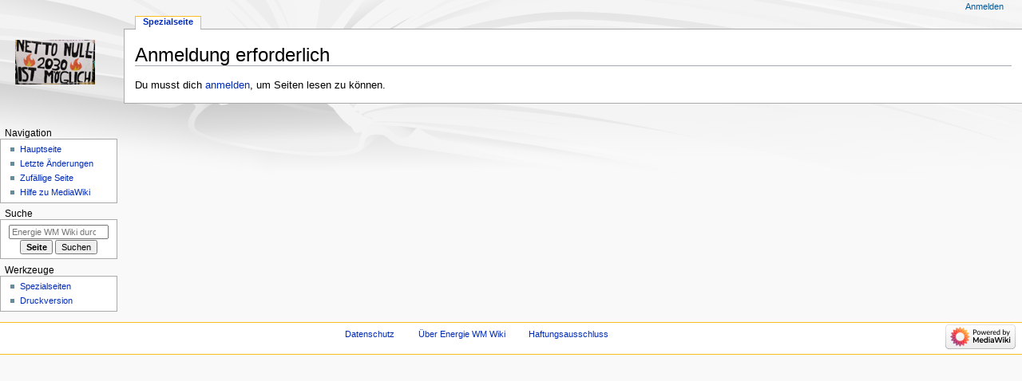

--- FILE ---
content_type: text/html; charset=UTF-8
request_url: https://enerwm.umweltnetz.ch/wiki/index.php?title=Spezial:Benutzerkonto_anlegen&returnto=Kuratierte+Artikel+November+2022&returntoquery=action%3Dedit
body_size: 3102
content:
<!DOCTYPE html>
<html class="client-nojs" lang="de" dir="ltr">
<head>
<meta charset="UTF-8"/>
<title>Anmeldung erforderlich – Energie WM Wiki</title>
<script>document.documentElement.className="client-js";RLCONF={"wgBreakFrames":true,"wgSeparatorTransformTable":[",\t.",".\t,"],"wgDigitTransformTable":["",""],"wgDefaultDateFormat":"dmy","wgMonthNames":["","Januar","Februar","März","April","Mai","Juni","Juli","August","September","Oktober","November","Dezember"],"wgRequestId":"0473d5e83162b8c40e3aa641","wgCSPNonce":false,"wgCanonicalNamespace":"Special","wgCanonicalSpecialPageName":"Badtitle","wgNamespaceNumber":-1,"wgPageName":"Spezial:Ungültiger_Seitenname","wgTitle":"Ungültiger Seitenname","wgCurRevisionId":0,"wgRevisionId":0,"wgArticleId":0,"wgIsArticle":false,"wgIsRedirect":false,"wgAction":"view","wgUserName":null,"wgUserGroups":["*"],"wgCategories":[],"wgPageContentLanguage":"de","wgPageContentModel":"wikitext","wgRelevantPageName":"Spezial:Ungültiger_Seitenname","wgRelevantArticleId":0,"wgIsProbablyEditable":false,"wgRelevantPageIsProbablyEditable":false};RLSTATE={"site.styles":"ready","user.styles":"ready","user":"ready",
"user.options":"loading","skins.monobook.styles":"ready"};RLPAGEMODULES=["site","mediawiki.page.ready","skins.monobook.scripts"];</script>
<script>(RLQ=window.RLQ||[]).push(function(){mw.loader.implement("user.options@1i9g4",function($,jQuery,require,module){mw.user.tokens.set({"patrolToken":"+\\","watchToken":"+\\","csrfToken":"+\\"});});});</script>
<link rel="stylesheet" href="/wiki/load.php?lang=de&amp;modules=skins.monobook.styles&amp;only=styles&amp;skin=monobook"/>
<script async="" src="/wiki/load.php?lang=de&amp;modules=startup&amp;only=scripts&amp;raw=1&amp;skin=monobook"></script>
<meta name="generator" content="MediaWiki 1.38.2"/>
<meta name="robots" content="noindex,nofollow"/>
<meta name="format-detection" content="telephone=no"/>
<meta name="viewport" content="width=device-width, initial-scale=1.0, user-scalable=yes, minimum-scale=0.25, maximum-scale=5.0"/>
<link rel="shortcut icon" href="/favicon.ico"/>
<link rel="search" type="application/opensearchdescription+xml" href="/wiki/opensearch_desc.php" title="Energie WM Wiki (de)"/>
<link rel="EditURI" type="application/rsd+xml" href="https://enerwm.umweltnetz.ch/wiki/api.php?action=rsd"/>
<link rel="alternate" type="application/atom+xml" title="Atom-Feed für „Energie WM Wiki“" href="/wiki/index.php?title=Spezial:Letzte_%C3%84nderungen&amp;feed=atom"/>
</head>
<body class="mediawiki ltr sitedir-ltr mw-hide-empty-elt ns--1 ns-special mw-special-Badtitle page-Spezial_Ungültiger_Seitenname rootpage-Spezial_Ungültiger_Seitenname skin-monobook action-view skin--responsive monobook-capitalize-all-nouns"><div id="globalWrapper">
	<div id="column-content">
		<div id="content" class="mw-body" role="main">
			<a id="top"></a>
			<div id="siteNotice"></div>
			<div class="mw-indicators">
			</div>
			<h1 id="firstHeading" class="firstHeading mw-first-heading">Anmeldung erforderlich</h1>
			<div id="bodyContent" class="monobook-body">
				<div id="siteSub">Aus Energie WM Wiki</div>
				<div id="contentSub" ></div>
				
				<div id="jump-to-nav"></div><a href="#column-one" class="mw-jump-link">Zur Navigation springen</a><a href="#searchInput" class="mw-jump-link">Zur Suche springen</a>
				<!-- start content -->
				<div id="mw-content-text" class="mw-body-content">Du musst dich <a href="/wiki/index.php?title=Spezial:Anmelden&amp;returnto=Spezial%3ABenutzerkonto+anlegen&amp;returntoquery=" title="Spezial:Anmelden">anmelden</a>, um Seiten lesen zu können.
<div class="printfooter">Abgerufen von „<a dir="ltr" href="https://enerwm.umweltnetz.ch/wiki/index.php?title=Spezial:Ungültiger_Seitenname">https://enerwm.umweltnetz.ch/wiki/index.php?title=Spezial:Ungültiger_Seitenname</a>“</div></div>
				<div id="catlinks" class="catlinks catlinks-allhidden" data-mw="interface"></div>
				<!-- end content -->
				<div class="visualClear"></div>
			</div>
		</div>
		<div class="visualClear"></div>
	</div>
	<div id="column-one" >
		<h2>Navigationsmenü</h2>
		<div role="navigation" class="portlet" id="p-cactions" aria-labelledby="p-cactions-label">
			<h3 id="p-cactions-label" >Seitenaktionen</h3>
			<div class="pBody">
				<ul >
				<li id="ca-nstab-special" class="selected mw-list-item"><a href="/wiki/index.php?title=Spezial:Benutzerkonto_anlegen&amp;returnto=Kuratierte+Artikel+November+2022&amp;returntoquery=action%3Dedit" title="Dies ist eine Spezialseite und kann nicht bearbeitet werden.">Spezialseite</a></li>
				
				</ul>
			</div>
		</div>
		
<div role="navigation" class="portlet mw-portlet mw-portlet-cactions-mobile"
	id="p-cactions-mobile" aria-labelledby="p-cactions-mobile-label">
	<h3 id="p-cactions-mobile-label" >Seitenaktionen</h3>
	<div class="pBody">
		<ul ><li id="special-mobile" class="selected mw-list-item"><a href="/wiki/index.php?title=Spezial:Benutzerkonto_anlegen&amp;returnto=Kuratierte+Artikel+November+2022&amp;returntoquery=action%3Dedit" title="Spezialseite">Spezialseite</a></li><li id="ca-tools" class="mw-list-item"><a href="#p-tb" title="Werkzeuge">Werkzeuge</a></li></ul>
		
	</div>
</div>

		<div role="navigation" class="portlet" id="p-personal" aria-labelledby="p-personal-label">
			<h3 id="p-personal-label" >Meine Werkzeuge</h3>
			<div class="pBody">
				<ul >
				<li id="pt-login-private" class="mw-list-item"><a href="/wiki/index.php?title=Spezial:Anmelden&amp;returnto=Kuratierte+Artikel+November+2022&amp;returntoquery=action%3Dedit" title="Du musst dich anmelden, um dieses Wiki zu nutzen. [o]" accesskey="o">Anmelden</a></li>
				</ul>
			</div>
		</div>
		<div class="portlet" id="p-logo" role="banner">
			<a href="/wiki/index.php?title=Hauptseite" class="mw-wiki-logo"></a>
		</div>
		<div id="sidebar">
		
<div role="navigation" class="portlet mw-portlet mw-portlet-navigation"
	id="p-navigation" aria-labelledby="p-navigation-label">
	<h3 id="p-navigation-label" >Navigation</h3>
	<div class="pBody">
		<ul ><li id="n-mainpage-description" class="mw-list-item"><a href="/wiki/index.php?title=Hauptseite" icon="home" title="Hauptseite besuchen [z]" accesskey="z">Hauptseite</a></li><li id="n-recentchanges" class="mw-list-item"><a href="/wiki/index.php?title=Spezial:Letzte_%C3%84nderungen" icon="recentChanges" title="Liste der letzten Änderungen in diesem Wiki [r]" accesskey="r">Letzte Änderungen</a></li><li id="n-randompage" class="mw-list-item"><a href="/wiki/index.php?title=Spezial:Zuf%C3%A4llige_Seite" icon="die" title="Zufällige Seite aufrufen [x]" accesskey="x">Zufällige Seite</a></li><li id="n-help-mediawiki" class="mw-list-item"><a href="https://www.mediawiki.org/wiki/Special:MyLanguage/Help:Contents" target="_blank">Hilfe zu MediaWiki</a></li></ul>
		
	</div>
</div>

		<div role="search" class="portlet" id="p-search">
			<h3 id="p-search-label" ><label for="searchInput">Suche</label></h3>
			<div class="pBody" id="searchBody">
				<form action="/wiki/index.php" id="searchform"><input type="hidden" value="Spezial:Suche" name="title"><input type="search" name="search" placeholder="Energie WM Wiki durchsuchen" aria-label="Energie WM Wiki durchsuchen" autocapitalize="sentences" title="Energie WM Wiki durchsuchen [f]" accesskey="f" id="searchInput"/><input type="submit" name="go" value="Seite" title="Gehe direkt zu der Seite mit genau diesem Namen, falls sie vorhanden ist." class="searchButton" id="searchButton"/> <input type="submit" name="fulltext" value="Suchen" title="Suche nach Seiten, die diesen Text enthalten" class="searchButton mw-fallbackSearchButton" id="mw-searchButton"/></form>
			</div>
		</div>
		
<div role="navigation" class="portlet mw-portlet mw-portlet-tb"
	id="p-tb" aria-labelledby="p-tb-label">
	<h3 id="p-tb-label" >Werkzeuge</h3>
	<div class="pBody">
		<ul ><li id="t-specialpages" class="mw-list-item"><a href="/wiki/index.php?title=Spezial:Spezialseiten" title="Liste aller Spezialseiten [q]" accesskey="q">Spezialseiten</a></li><li id="t-print" class="mw-list-item"><a href="javascript:print();" rel="alternate" title="Druckansicht dieser Seite [p]" accesskey="p">Druckversion</a></li></ul>
		
	</div>
</div>

		
		</div>
		<a href="#sidebar" title="Zur Navigation springen"
			class="menu-toggle" id="sidebar-toggle"></a>
		<a href="#p-personal" title="Benutzerwerkzeuge"
			class="menu-toggle" id="p-personal-toggle"></a>
		<a href="#globalWrapper" title="Zurück nach oben"
			class="menu-toggle" id="globalWrapper-toggle"></a>
	</div>
	<!-- end of the left (by default at least) column -->
	<div class="visualClear"></div>
	<div id="footer" class="mw-footer" role="contentinfo"
		>
		<div id="f-poweredbyico" class="footer-icons">
			<a href="https://www.mediawiki.org/" target="_blank"><img src="/wiki/resources/assets/poweredby_mediawiki_88x31.png" alt="Powered by MediaWiki" srcset="/wiki/resources/assets/poweredby_mediawiki_132x47.png 1.5x, /wiki/resources/assets/poweredby_mediawiki_176x62.png 2x" width="88" height="31" loading="lazy"/></a>
		</div>
		<ul id="f-list">
			
			<li id="privacy"><a href="/wiki/index.php?title=Energie_WM_Wiki:Datenschutz" title="Energie WM Wiki:Datenschutz">Datenschutz</a></li><li id="about"><a href="/wiki/index.php?title=Energie_WM_Wiki:%C3%9Cber_Energie_WM_Wiki" title="Energie WM Wiki:Über Energie WM Wiki">Über Energie WM Wiki</a></li><li id="disclaimer"><a href="/wiki/index.php?title=Energie_WM_Wiki:Impressum" title="Energie WM Wiki:Impressum">Haftungsausschluss</a></li>
		</ul>
	</div>
</div>
<script>(RLQ=window.RLQ||[]).push(function(){mw.config.set({"wgBackendResponseTime":293});});</script>
</body>
</html>